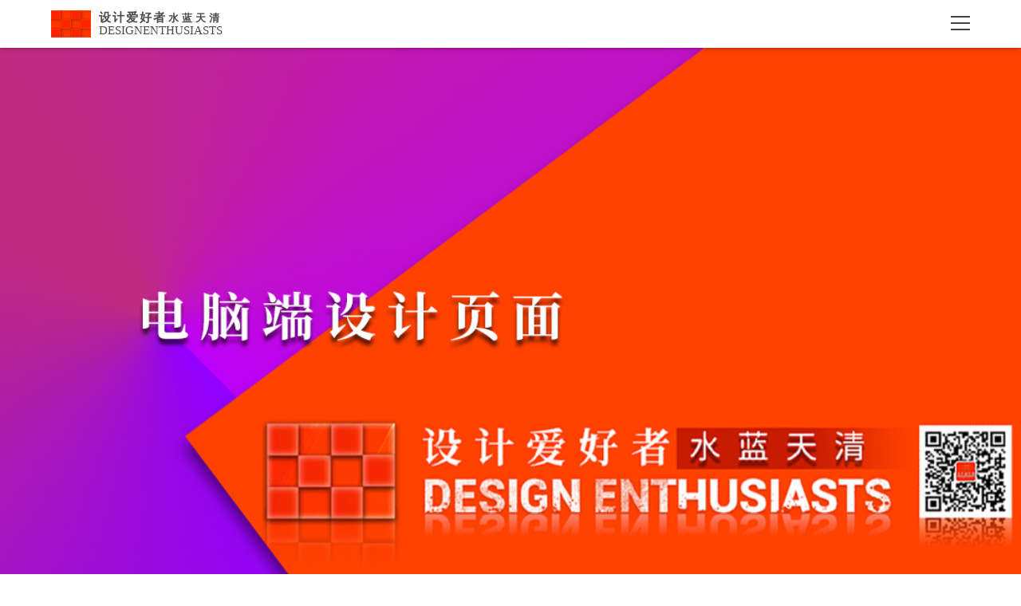

--- FILE ---
content_type: text/html
request_url: http://www.sltqsj.com/shouji.html
body_size: 3716
content:
<!doctype html>
<html>
<head>
<meta charset="utf-8">
<meta name="viewport" content="width=device-width,target-densitydpi=high-dpi,initial-scale=1.0, minimum-scale=1.0, maximum-scale=1.0, user-scalable=no"/>
	<link rel="stylesheet" href="css/sty1.css">
	<link rel="stylesheet" href="css/sy2.css">
	<link rel="stylesheet" href="css/sy3.css">
	<link rel="stylesheet" type="text/css" href="css/owl.theme.css" />
    <link rel="stylesheet" type="text/css" href="css/owl.carousel.css" />
	<script type="text/javascript" src="js/jquery.min.js"></script>
	<script type="text/javascript" src="js/owl.carousel.min.js"></script>
    <script type="text/javascript" src="js/progress.js" ></script>
		<script>
// 获取浏览器可见区域高度
        var window_height= document.documentElement.clientHeight;
        // 用户手动修改浏览器可见区域高度时修改变量
        window.onresize=function () {window_height=document.documentElement.clientHeight;};
        // 获取所需效果元素
        var My_vanwee=document.getElementsByClassName('vanwee');
        // 鼠标滚轮滚动执行方法
        window.onscroll = function(){
            // 获取鼠标滚轮滚动距离
            var _scrollTop = document.body.scrollTop || document.documentElement.scrollTop;
            // 循环类vanwee
            for (var k=0;k<My_vanwee.length;k++){
                if (My_vanwee[k].classList.contains("f-up")==false && _scrollTop >= getOffsetTop(My_vanwee[k]) - window_height && _scrollTop<= getOffsetTop(My_vanwee[k])){
                    My_vanwee[k].classList.add("f-up");
                }
            }
        };
        // 判断元素父集是否有已定位元素
        function getOffsetTop(ele) {
            var rtn = ele.offsetTop;
            var o = ele.offsetParent;
            while(o!=null) {
                    rtn += o.offsetTop;
                    o = o.offsetParent;
            }
            return rtn;
        }
        // 滚动条等于0时执行第一屏效果
        function my_animation() {
            var _scrollTop = document.body.scrollTop || document.documentElement.scrollTop;
            // 效果方法
            for (var k=0;k<My_vanwee.length;k++) {
                if (My_vanwee[k].classList.contains("f-up")==false && _scrollTop>= getOffsetTop(My_vanwee[k]) - window_height && _scrollTop<= getOffsetTop(My_vanwee[k])){
                    My_vanwee[k].classList.add("f-up");
                }
            }
        }
        my_animation();
</script>
	<script type="text/javascript">
$(function(){
	$('#owl-demo').owlCarousel({
		items: 1,
		autoPlay: true,
		slideSpeed: 100,
	});
});
</script>
<title>设计爱好者水蓝天清</title>
</head>

<body>
	

<div class="menu">
	
	<div class="menu-overlay">   
	
	</div>
	<div class="menu-overlayy">
	<ul>
		<li><a href="shouji.html" class="navv">首页</a></li>
		<li><a href="shouji.html" class="navv">本站介绍</a></li>
			<li><a href="shouji.html" class="navv">作品展示</a></li>
		<li><a href="shouji.html" class="navv">服务领域</a></li>
		<li><a href="shouji.html" class="navv">服务项目</a></li>
		<li><a href="zpzs.html" class="navv">声明</a></li>
		</ul>
	</div>
<div class="menuc">
	<div class="menucz">
	<div class="menucz-left">
		<img src="mobile/logo.png" alt="">
		</div>
		<div class="menucz-right">
		<p>设计爱好者<span>水蓝天清</span></p>
			<p>Designenthusiasts</p>
		</div>
	</div>
	<div class="menucy">
	<div class="menu-button">
	<span></span>
		<span></span>
		<span></span>
	</div>
	
	</div>
	</div>
	</div>	
<div class="zw"></div>

	
	
		<div id="owl-demo" class="owl-carousel">
	<a class="item"><img src="mobile/lunbo1.jpg" alt=""></a>
	<a class="item"><img src="mobile/lunbo2.jpg" alt=""></a>
	<a class="item"><img src="mobile/lunbo3.jpg" alt=""></a>
		<a class="item"><img src="mobile/lunbo4.jpg" alt=""></a>
		<a class="item"><img src="mobile/lunbo1.jpg" alt=""></a>
		<a class="item"><img src="mobile/lunbo3.jpg" alt=""></a>
</div>
	
	

	<div class="hg">
	<div class="dffff">
		<div class="baifenbi">
			<div class="sha">2006年</div>
			<div class="xia">接触设计</div>
		</div>
				<div class="baifenbi">
			<div class="sha">2008年</div>
			<div class="xia">小有所成</div>
		</div>
				<div class="baifenbi">
			<div class="sha">至今</div>
			<div class="xia">持之以恒</div>
		</div>

	
	</div>
	
		</div>
<div class="benzhanjieshao">
	<div class="jieshao">
	<p>本站介绍</p>
		<p>introduce</p>

		<p>大家好，欢迎来到本人的个人网站，本站发布了一些个人设计的各领域部分作品。包括网站前端设计、平面设计，朋友圈发布用图等。同时，如果大家有设计需求可免费为大家提供设计服务。
			本站以创造精彩、分享快乐为宗旨，竭诚为您提供设计服务。</p>
		
	</div>
	</div>
	<div class="jiaceng"></div>
	<div class="benzhanjieshao">
	<div class="jieshao">
	<p>作品展示</p>
		<p>Exhibition of works</p>
		
	</div>
		<div class="fenge">
		</div>
	</div>
	<div class="vanwee tupian">
	<div class="tu">
		<img src="mobile/zpzs-s01.jpg" alt="">
		</div>
		<div class="tutu">
			<div class="tututu">
			<p>蝶恋花个性化网站</p>				
				<div class="yuan">
				<div class="xyuan">
					</div>
					<div class="qbz">
					<a href="zpzs.html">			
				<img src="mobile/ljtb.png" alt=""></a>
				</div>
				</div>
				
			</div>
		</div>
	</div>
	<div class="vanwee tupian">
	<div class="tu">
		<img src="mobile/zpzs-s02.jpg" alt="">
		</div>
		<div class="tutu">
			<div class="tututu">
			<p>某某口腔诊所</p>				
				<div class="yuan">
				<div class="xyuan">
					</div>
					<div class="qbz">
					<a href="zpzs.html">			
				<img src="mobile/ljtb.png" alt=""></a>
				</div>
				</div>
				
			</div>
		</div>
	</div>
		
			<div class="vanwee tupian">
	<div class="tu">
		<img src="mobile/zpzs-s03.jpg" alt="">
		</div>
		<div class="tutu">
			<div class="tututu">
			<p>青涩作品集</p>				
				<div class="yuan">
				<div class="xyuan">
					</div>
					<div class="qbz">
					<a href="zpzs.html">			
				<img src="mobile/ljtb.png" alt=""></a>
				</div>
				</div>
				
			</div>
		</div>
	</div>
	<div class="vanwee tupian">
	<div class="tu">
		<img src="mobile/zpzs-s04.jpg" alt="">
		</div>
		<div class="tutu">
			<div class="tututu">
			<p>家庭画册珍藏版</p>				
				<div class="yuan">
				<div class="xyuan">
					</div>
					<div class="qbz">
					<a href="zpzs.html">			
				<img src="mobile/ljtb.png" alt=""></a>
				</div>
				</div>
				
			</div>
		</div>
	</div>

	<div class="ckgd">
		<a href="zpzs.html">查看更多</a>
	
	</div>
	<div class="jiaceng"></div>
	<div class="benzhanjieshao">
	<div class="jieshao">
	<p>服务领域</p>
		<p>Service case</p>
		
	</div>
	</div>
	<div class="fenge">
		</div>
	
	
	<div class="lade">
	<div class="dada">
		<div class="ladez vanwee">
		<div class="laxi">
			<img src="mobile/k.png" alt="">
		</div>
		</div>
		<div class="ladey vanwee">
		<div class="laxi">
			<img src="mobile/kyi.png" alt="">
		</div>
		</div>
		<div class="ladez vanwee">
		<div class="laxi">
			<img src="mobile/ker.png" alt="">
		</div>
		</div>
		<div class="ladey vanwee">
		<div class="laxi">
			<img src="mobile/ksan.png" alt="">
		</div>
		</div>
		<div class="ladez vanwee">
		<div class="laxi">
			<img src="mobile/ksi.png" alt="">
		</div>
		</div>
		<div class="ladey vanwee">
		<div class="laxi">
			<img src="mobile/kwu.png" alt="">
		</div>
		</div>
			<div class="ladez vanwee">
		<div class="laxi">
			<img src="mobile/kliu.png" alt="">
		</div>
		</div>
		<div class="ladey vanwee">
		<div class="laxi">
			<img src="mobile/kqi.png" alt="">
		</div>
		</div>
		
	</div>
		
		
	</div>
	
	
	
		<div class="jiaceng"></div>
	<div class="benzhanjieshao">
	<div class="jieshao">
	<p>服务项目</p>
		<p>Service Items</p>
		
	</div>
	</div>
		<div class="fuxmb vanwee">
		<div class="fuxm">
		<p>平面设计</p>
			<p>免费制作各行业平面广告，如宣传单、海报、广告牌 、名片等设计效果图，达成你的创作计划</p>
		</div>
			</div>
			<div class="fuxmb vanwee">
		<div class="fuxm">
		<p>网站设计</p>
			<p>根据根据您希望向浏览者传递的信息，进行网站功能策划，实现企业品牌宣传或定制个性鲜明的网站等</p>
		</div>
			</div>
			<div class="fuxmb vanwee">
		<div class="fuxm">
		<p>画册设计</p>
			<p>以画册的形式宣传企业形象，可制作各类宣传画册效果图，根据需求制作定制画册（如家庭画册等）</p>
		</div>
			</div>
		<div class="jiaceng"></div>
	
	<div class="benzhanjieshao">
	<div class="jieshao">
	<p>网站声明</p>
		<p>Website statement</p>
		
	</div>
	</div>
	<div class="shengming vanwee">
		<p>本人在制作此网站时，起了一个名字叫水蓝天清，清澈的水映着蓝色的天空，蓝色的天空静静的看着清澈如静的水，本站设计初衷只是分享一些设计过的一些相关作品，业余时间可免费为大家提供一些设计服务，这只是一个业余爱好，本网站非商业网站，不存在任何的盈利方式，因本人设计水平有限，不足之处还望大家谅解。</p>
		
	</div>
		
	<div class="dibubao vanwee">
		<div class="dbjz">
		Copyright 2022 设计爱好者水蓝天清&nbsp;&nbsp;WWW.SLTQSJ.COM<br>
		微信：FLB3008
		</div>
		
		
	</div>
<script  src="js/script.js"></script>
	
</body>
</html>


--- FILE ---
content_type: text/css
request_url: http://www.sltqsj.com/css/sty1.css
body_size: 1675
content:
@charset "utf-8";
/* CSS Document */

* {
	padding: 0;
	margin: 0;
}
body {
	position: relative;
}
.menu {
	width: 100%;
	height: 60px;
	background-color: #fff;
	position: fixed;
	top: 0;
	margin: 0 auto;
	z-index: 99;
	box-shadow:0px -3px 8px #000;
}
.menu .menuc {
	width: 90%;
	height: 60px;
	
	margin: 0 auto;
	display: flex;
}

.menuc .menucy {
	width: 20%;
		height: 60px;
	background-color: #fff;
	display: flex;
align-items : center;
	
	justify-content : flex-end;
}
.menuc .menucz {
	width: 80%;
		height: 60px;
	
	display: flex;
}
.menucz .menucz-left {
width: 50px;
	height: 60px;

	display: flex;
	align-items : center;


		flex-direction:row-reverse; 
	
}
.menucz-left img {
	width: 100%;
}
.menucz .menucz-right {
	
	height: 60px;

	display: flex;
	justify-content: center;
	flex-direction:column; 
}

.menucz-right p:nth-child(1){
	color: #4B4B4B;
	font-family: "microsoft yahei";
	font-weight: bold;
	font-size: 15px;
	letter-spacing:2px;
	margin-left: 10px;
	margin-top: 3px;
}
.menucz-right span {
	font-size: 13px;
	font-family: "宋体";
	letter-spacing: 4px;
	margin-left: 2px;
}
.menucz-right p:nth-child(2){
	color: #4B4B4B;
	text-transform: uppercase;
	margin-top: -2px;
	margin-left: 10px;
margin-bottom: 3px;
	font-size: 15px;
	

}
.menu-button {                 /* 这个是点击链接的按钮*/
	 width: 1.5rem;
	position: fixed;
	
	cursor: pointer;
	 height: calc(0.25rem * 5);
  z-index: 100;

}
.menu-button span {        /* 这个是汉堡菜单的三个小横杠*/
	  width: 1.5rem;
  height: 0.15rem;
  background-color: #424242;
  display: block;
  position: absolute;
	  transition: all 0.6s ease;
	
}
.menu-button span:nth-of-type(2){
	top: calc(0.25rem * 2);
}
.menu-button span:nth-of-type(3){
	top: calc(0.25rem * 4);
		
}
.menu-button.active span {   /* 这个BODY中没有起名字DIV，作用进入页面动画后，由上角的关闭按钮*/
  background-color: white;
}
.menu-button.active span:nth-of-type(1) {
  transform: translateY(0.5rem) rotate(-45deg);
}
.menu-button.active span:nth-of-type(2) {
 
  opacity: 0;
}
.menu-button.active span:nth-of-type(3) {
  transform: translateY(-0.5rem) rotate(45deg);
}


.menu-overlay {    /* 这个是点击页面后黑色背景链接页面*/
  width: 100%;
  height: 100%;
  position: fixed;
  top: 0;
background-color: #FF3700;
	min-height:100vh;
	
  
  color: white;
  transform: translateX(100%);    /* 黑色背景最初的位置，屏幕的右侧，看不见*/
  transition: all 0.5s ease-in-out;
	
}
.menu-overlay.open {
  transform: translateX(0);   /* 这个是黑色背景位置正好在全屏幕的显示效果*/
}
.menu-overlayy {
 width: 100px;
  height: 300px;
	
	  position: fixed;

	z-index: 97;
	transition: all 0.6s ease-in-out;
	opacity: 0;
	pointer-events:none;
	top: 0;
	left: 300px;
	right: 0;
	bottom: 0;
margin:auto;
	
}
.menu-overlayy .navv {
	display: block;
	 width: 100px;
	height: 50px;
		text-decoration: none;
	color: #FFFFFF;
}
.menu-overlayy li {
	 width: 100px;
	height: 50px;
	list-style: none;
	line-height: 50px;
	margin: 0 auto;
	text-align: center;
	font-family: "microsoft yahei";
	font-size: 16px;
	color: #FFFFFF;
	
	
}
.menu-overlayy li:nth-child(1){

	
}
.menu-overlayy li:nth-child(2){
	
}
.menu-overlayy.open {
  top: 0;
	left: 0;
	right: 0;
	bottom: 0;
margin:auto;
		transition-delay: 0.3s;
	opacity: 1;
	pointer-events:auto;
}



.zw {
	width: 100%;
	height: 60px;
}



--- FILE ---
content_type: text/css
request_url: http://www.sltqsj.com/css/sy2.css
body_size: 1701
content:
@charset "utf-8";
/* CSS Document */
* {
	padding: 0;
	margin: 0;
}
.vanwee {
	
	
}
.tupian {
	width: 100%;
	position: relative;
	margin: 0 auto;
}


 @keyframes f-up {
            0% {
                will-change: transform;/*优化动画卡顿1*/
                /*position:relative;优化动画卡顿2*/
                /*z-index: 1;优化动画卡顿2*/
                opacity: 0; /*初始状态 透明度为0*/
                -moz-transform:translateY(150px);/*初始状态 文档流下100px*/
				-webkit-transform:translateY(150px);
				-o-transform:translateY(150px);
				transform:translateY(150px);
            }
            100% {
                opacity: 1; /*结尾状态 透明度为1*/
                -moz-transform:translateY(0px);/*初始状态 恢复正常位置*/
				 -webkit-transform:translateY(0px);
				-o-transform:translateY(0px);
				 transform:translateY(0px);
            }
        }
        .f-up{
            animation-name: f-up; /*动画名称*/
            animation-duration: 0.8s; /*动画持续时间*/
            animation-iteration-count: 1; /*动画次数*/
            animation-delay: 0s; /*延迟时间*/
	
        }

.vanwee a {
	text-decoration: none;
}
.tu {
	width: 100%;

	margin: 0 auto;
	
	
}
.tutu {
	width: 80%;
	height: 50%;
	
	position: absolute;
	top: 0;
    left: 0;
    right: 0;
    bottom: 0;
    margin: auto;
	
}
.tututu {
	
	width: 100%;
	height: 100%;
	display: flex;
	align-items: center;
	justify-content: center;
		justify-content : space-between;
	
}
.tututu .yuan {
	
	width: 2em;
	height: 2em;
	background-color: rgba(255,69,17,1);
	border-radius: 2em;
	position: relative;
	display: flex;
	align-items: center;
	justify-content: center;
	
	
	
}


@keyframes shansuo {
	to {
				 transform: scale(1.5,1.5);
				 opacity: 0;
			}
}

.yuan .xyuan {
	width: 2em;
	height: 2em;
	background-color: rgba(255,69,17,1);
	
	border-radius: 50%;
animation-name: shansuo;
	animation-duration: 1s;
	animation-timing-function: linear;
	animation-iteration-count: infinite;
	display: flex;
	align-items: center;
	justify-content: center;
	
}

.tututu .qbz {
	width: 20px;
	height: 20px;

	
	overflow: hidden;
	position: absolute;
	  top: 1px;
    left: 3px;
    right: 0;
    bottom: 0;
    margin: auto;	
   
}

.qbz img {
	width: 90%;
}
.tu img {
	width: 100%;

	margin: 0 auto;
	vertical-align: middle;
}
.tututu p:nth-child(1) {
	
font-family: "microsoft yahei";
	font-weight: bold;
	font-size: 20px;
	color: #FFFFFF;
	text-align: left;
	text-shadow:0px 0px 3px #000;
letter-spacing: 5px;
	
	

}
.tututu p:nth-child(2) {
	
	font-weight: bold;
	font-size: 14px;
	color: #fff;
	letter-spacing: 5px;
	text-shadow:0px 0px 3px #000;
	

	
}
.baoguo {
	width: 100%;
	margin: 0 auto;
}
.hg {
	width: 100%;
	height: 55px;
	background-color: #fff;
	margin: -10px auto 0;
box-shadow:0px -3px 8px #000;
}
.dffff {
	width: 100%;
	
	height: 55px;
	background-color: #fff;
	margin: 0 auto;
	text-align: center;
	line-height: 60px;

}
.dffff .baifenbi {
	width: 33%;
	height: 55px;
	
	float: left;
	border-left: solid 1px #D6D6D6;
}
.dffff .baifenbi:first-child {
	border:none;
}
.baifenbi .sha {
	width: 100%;
	height: 30px;
	font-family: "microsoft yahei";
	font-weight: bold;
	text-align: center;
	font-size: 14px;
	line-height: 35px;
	margin: 2px auto 0;
	color: #393939;
}
.baifenbi .xia {
	width: 100%;
	height: 25px;
	margin: -8px auto;
	text-align: center;
	font-size: 14px;
	line-height: 25px;
}

.dffff span {
	text-align: center;
	font-size: 16px;
}
.dffff .a {
	width: 100px;
	height: 100px;
	background-color: #DE8384;
	float: left;
	text-align: center;
	
}
.a p {
		text-align: center;
	font-size: 16px;
	line-height: 100px;
		font-family: "microsoft yahei";
}
.benzhanjieshao {
	width: 100%;
	
	margin: 0 auto;
	
}
.benzhanjieshao .jieshao {
	width: 100%;
	
	margin: 0 auto;
}
.benzhanjieshao .jieshao p:nth-child(1){
	font-size: 16px;
	text-align: center;
	font-family: "microsoft yahei";
	margin: 30px auto 0;
		font-weight: bold;
	color: #454545;
	
}
.benzhanjieshao .jieshao p:nth-child(2){
	font-size: 14px;
	text-transform: uppercase;
		text-align: center;
	margin: 2px auto 0;
	color: #616161;
	
}
.benzhanjieshao .jieshao p:nth-child(3){
	font-size: 14px;
		text-align: justify;
	padding: 25px;
	margin: -10px auto 0;
	color: #6C6C6C;
	line-height: 20px;
	
}
.benzhanjieshao .jieshao p:nth-child(4){
	font-size: 40px;
}








--- FILE ---
content_type: text/css
request_url: http://www.sltqsj.com/css/sy3.css
body_size: 876
content:
@charset "utf-8";
/* CSS Document */
.lade {
	width: 90%;
	overflow:auto;
	background-color: #fff;
	margin: 10px auto 0;
	
}
.dada {
	width: 100%;
	
	margin: 0 auto;
	
}
.lade .ladez {
	width: 48%;
	float: left;
	background-color: #F8F8F8;
	margin: 0 auto 10px;
	
}
.ladez .laxi {
	width: 80%;
	margin: 0 auto;
}
.ladey .laxi {
	width: 80%;
	margin: 0 auto;
}
.laxi img {
	width: 100%;
	
}

.lade .ladey {
	width: 48%;
background-color: #F8F8F8;
		margin: 0 auto 10px;
	float: right;
}


.fenge {
	width: 80%;
	margin: 0 auto;
	height: 20px;
}


.shengming {
	width: 100%;
	margin: 10px auto 0;
	background-color: #656565;
	
}
.shengming p {
		font-size: 12px;
		text-align: justify;
	padding: 25px;
	margin: 0 auto;
	color: #B1B1B1;
	line-height: 20px;
}
.jiaceng {
	width: 90%;
	height: 1px;
	background-color: #DDDDDD;
	margin: 30px auto 0;
}
.ckgd {
	width: 30%;
	height: 30px;
	
	background-color: #FF7200;
	margin: 30px auto 0;
	

}
.ckgd a {
	display: block;
	width: 100%;
	height: 30px;
	text-align: center;
	line-height: 30px;
	font-family: "microsoft yahei";
	font-size: 14px;
	font-weight: bold;
	margin: 0 auto;
	text-decoration: none;
	color: #FFFFFF;
}
.nav .zengjg {
	border-bottom: solid 1px #fff;

}

.dibubao {
	width: 100%;
	height: 50px;
	background-color: #000000;
	margin: 0 auto;
}

.dibubao{
	width: 100%;
	
	color: #3E3E3E;
	text-align: center;

	font-size: 12px;
}

.dibubao .dbjz {
	width: 100%;
	background-color:#000000;
	text-align: center;
	color: #6A6A6A;
	font-size: 12px;
	padding-top: 10px;
	padding-bottom: 10px;
	
}
.dabaoguo {
	width: 100%;
	height: 1px;
}
.fuxmb {
	width: 100%;
	margin: 10px auto 3px;
}
.fuxm {
	width: 90%;

	background-color: #f8f8f8;
	margin: 0 auto;
}
.fuxm p:nth-child(1){
	font-size: 14px;
	text-align: center;
	padding: 10px 20px 0px 20px ;
	color: #686868;
	font-family: "Microsoft YaHei";
	font-weight: bold;
}
.fuxm p:nth-child(2){
	font-size: 12px;
	text-align: left;
color: #000;
	padding: 0px 20px 15px 20px ;
	
	
}







--- FILE ---
content_type: text/css
request_url: http://www.sltqsj.com/css/owl.theme.css
body_size: 1394
content:
@charset "utf-8";
body{margin: 0;padding: 0;}
.owl-theme .owl-controls{margin-top:10px;text-align:center}
.owl-theme .owl-controls.clickable .owl-buttons div:hover{filter:Alpha(Opacity=100);opacity:1;text-decoration:none}
.owl-theme .owl-controls .owl-page{display:inline-block;zoom:1}
.owl-theme .owl-controls .owl-page span{display:block;height:25px;margin:5px 7px;filter:Alpha(Opacity=50);opacity:1;-webkit-border-radius:20px;-moz-border-radius:20px;border-radius:20px;overflow:hidden}
.owl-theme .owl-controls .owl-page.active span,.owl-theme .owl-controls.clickable .owl-page:hover span{filter:Alpha(Opacity=100);opacity:1}
.owl-theme .owl-controls .owl-page span.owl-numbers{height:auto;width:auto;color:#FFF;padding:2px 10px;font-size:12px;-webkit-border-radius:30px;-moz-border-radius:30px;border-radius:30px}
.owl-pagination{position:absolute;bottom:3px;left:50%;-webkit-transform:translateX(-50%);-ms-transform:translateX(-50%);transform:translateX(-50%);text-align:center;-webkit-tap-highlight-color:transparent}
.owl-pagination .owl-page{display:inline-block;zoom:1}
.owl-pagination .owl-page span{position:relative;transition:.36s ease}
.owl-pagination .owl-page span{background-color:transparent;width:auto;height:auto}
.owl-pagination .owl-page{cursor:pointer;cursor:hand;-webkit-user-select:none;-khtml-user-select:none;-moz-user-select:none;-ms-user-select:none;user-select:none}
.owl-pagination{position:absolute;bottom:10px;left:50%;-webkit-transform:translateX(-50%);-ms-transform:translateX(-50%);transform:translateX(-50%)}
.owl-pagination .owl-page:nth-of-type(1) span:after{content:"1"}
.owl-pagination .owl-page:nth-of-type(2) span:after{content:"2"}
.owl-pagination .owl-page:nth-of-type(3) span:after{content:"3"}
.owl-pagination .owl-page:nth-of-type(4) span:after{content:"4"}
.owl-pagination .owl-page:nth-of-type(5) span:after{content:"5"}
.owl-pagination .owl-page:nth-of-type(6) span:after{content:"6"}
.owl-pagination .owl-page span{border:0}
.owl-pagination .owl-page:nth-of-type(1) span:after{font-size:16px;font-family:CYJXY;color:#fff}
.owl-pagination .owl-page:nth-of-type(2) span:after{font-size:16px;font-family:CYJXY;color:#fff}
.owl-pagination .owl-page:nth-of-type(3) span:after{font-size:16px;font-family:CYJXY;color:#fff}
.owl-pagination .owl-page:nth-of-type(4) span:after{font-size:16px;font-family:CYJXY;color:#fff}
.owl-pagination .owl-page:nth-of-type(5) span:after{font-size:16px;font-family:CYJXY;color:#fff}
.owl-pagination .owl-page:nth-of-type(6) span:after{font-size:16px;font-family:CYJXY;color:#fff}
.owl-pagination{bottom:3px}
.owl-pagination .owl-page span{background-color:transparent;width:auto;height:auto;}
.owl-pagination .owl-page span{position:relative;transition:.36s ease}
.owl-pagination .owl-page.active span:after{color:#FF5F00}
.owl-pagination .owl-page.active span{padding-right:2px;background:0 0;}
.owl-pagination .owl-page.active span:before{width:2px}
.owl-pagination .owl-page span:before{content:"";position:absolute;top:10px;left:31px;background-color:#FF5F00;width:0;height:1px;transition:.36s ease}
.owl-pagination .owl-page:last-of-type span:before{left:auto;right:31px}
.owl-pagination .owl-page:last-of-type.active span{padding-left:2px;padding-right:0}
.owl-pagination .owl-page:last-of-type.active span:before{left:auto;right:31px}
.owl-pagination .owl-page{margin-right:1px}
.owl-item .item img{display:block;width:100%}

/*banner nav prev next buttons*/
.owl-buttons {
    height: 0;
    top: 50%;
    -webkit-transform: translateY(calc(-50%));
    -ms-transform: translateY(calc(-50%));
    transform: translateY(calc(-50%));
    position: absolute;
    width: 100%;
    margin: 0;
}
.owl-buttons {
	text-align: center;
    -webkit-tap-highlight-color: transparent;
}

/*progress bar*/
#bar {
    width: 0%;
    max-width: 100%;
    height: 2px;
    background: #FF5F00;
    overflow: hidden;
}
#progressBar {
    width: 100%;
    background: #100E0E;
}


--- FILE ---
content_type: application/x-javascript
request_url: http://www.sltqsj.com/js/script.js
body_size: 277
content:
const menuButton = document.querySelector(".menu-button");
const menuOverlay = document.querySelector(".menu-overlay");
const menuOverlayy = document.querySelector(".menu-overlayy");

menuButton.addEventListener("click", function () {
  menuButton.classList.toggle("active");
  menuOverlay.classList.toggle("open");
	 menuOverlayy.classList.toggle("open");
	
});



--- FILE ---
content_type: application/x-javascript
request_url: http://www.sltqsj.com/js/progress.js
body_size: 734
content:
$(function() {
	var time = 4; //进度条时间，以秒为单位，越小越快
	var $progressBar, $bar, $elem, isPause, tick, percentTime;
	$('#owl-demo').owlCarousel({
		navigation: true,
		navigationText: ['', ''],
		slideSpeed: 500,
		paginationSpeed: 500,
		singleItem: true,
		afterInit: progressBar,
		afterMove: moved,
		startDragging: pauseOnDragging
	});

	function progressBar(elem) {
		$elem = elem;
		buildProgressBar();
		start();
	}

	function buildProgressBar() {
		$progressBar = $('<div>', {
			id: 'progressBar'
		});
		$bar = $('<div>', {
			id: 'bar'
		});
		$progressBar.append($bar).insertAfter($elem.children().eq(0));
	}

	function start() {
		percentTime = 0;
		isPause = false;
		tick = setInterval(interval, 10);
	}

	function interval() {
		if(isPause === false) {
			percentTime += 1 / time;
			$bar.css({
				width: percentTime + '%'
			});
			if(percentTime >= 100) {
				$elem.trigger('owl.next')
			}
		}
	}

	function pauseOnDragging() {
		isPause = true;
	}

	function moved() {
		clearTimeout(tick);
		start();
	}
	$elem.on('mouseover', function() {
		isPause = true;
	})
	$elem.on('mouseout', function() {
		isPause = false;
	});
});

